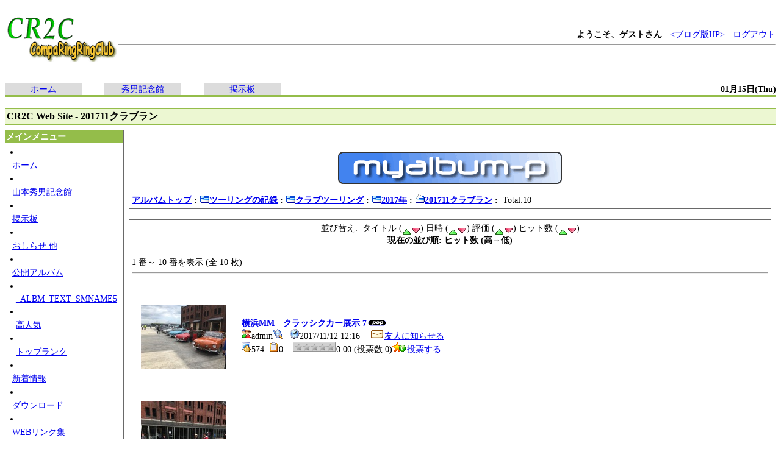

--- FILE ---
content_type: text/html; charset=UTF-8
request_url: http://cr2c.sports.coocan.jp/xoops/modules/myalbum/viewcat.php?cid=112&uid=&orderby=hitsD
body_size: 35728
content:
﻿﻿﻿﻿﻿<?xml version="1.0" encoding="UTF-8"?><!DOCTYPE html PUBLIC "-//W3C//DTD XHTML 1.0 Transitional//EN" "http://www.w3.org/TR/xhtml1/DTD/xhtml1-transitional.dtd">
<html xmlns="http://www.w3.org/1999/xhtml" xml:lang="ja" lang="ja">
<head>
<meta http-equiv="content-type" content="text/html; charset=UTF-8" />
<meta http-equiv="content-language" content="ja" />
<meta http-equiv="content-script-type" content="text/javascript" />
<meta http-equiv="content-style-type" content="text/css" />
<meta name="robots" content="index,follow" />
<meta name="keywords" content="news, technology, headlines, xoops, xoop, nuke, myphpnuke, myphp-nuke, phpnuke, SE, geek, geeks, hacker, hackers, linux, software, download, downloads, free, community, mp3, forum, forums, bulletin, board, boards, bbs, php, survey, poll, polls, kernel, comment, comments, portal, odp, open, source, opensource, FreeSoftware, gnu, gpl, license, Unix, *nix, mysql, sql, database, databases, web site, weblog, guru, module, modules, theme, themes, cms, content management" />
<meta name="description" content="XOOPS is a dynamic Object Oriented based open source portal script written in PHP." />
<meta name="rating" content="general" />
<meta name="author" content="XOOPS Cube" />
<meta name="copyright" content="Copyright &copy; 2001-2006" />
<meta name="generator" content="XOOPS" />
<title>CR2C Web Site - 201711クラブラン</title>
<link href="https://cr2c.sports.coocan.jp/xoops/favicon.ico" rel="SHORTCUT ICON" />
<link rel="stylesheet" type="text/css" media="all" href="https://cr2c.sports.coocan.jp/xoops/xoops.css" />
<link rel="stylesheet" type="text/css" media="all" href="https://cr2c.sports.coocan.jp/xoops/themes/fystyle_helthcare/style.css" />
<link rel="alternate" type="application/rss+xml" title="RSS" href="https://cr2c.sports.coocan.jp/xoops/modules/whatsnew/rss.php" />
<link rel="alternate" type="application/atom+xml" title="ATOM" href="https://cr2c.sports.coocan.jp/xoops/modules/whatsnew/atom.php" />
<!-- RMV: added module header -->
<script type="text/javascript" src="//ajax.googleapis.com/ajax/libs/jquery/1.8/jquery.min.js"></script><script type="text/javascript" src="//ajax.googleapis.com/ajax/libs/jqueryui/1.8/jquery-ui.min.js"></script><link type="text/css" rel="stylesheet" href="//ajax.googleapis.com/ajax/libs/jqueryui/1.8/themes/smoothness/jquery-ui.css" />

<script type="text/javascript">
<!--
//--></script><script type="text/javascript" src="https://cr2c.sports.coocan.jp/xoops/include/xoops.js"></script><script type="text/javascript"><!--
//-->
</script>
</head>
<body>

<form action="https://cr2c.sports.coocan.jp/xoops/search.php" method="get">
<table cellspacing="0" width="100%" summary="header">
  <tr>
    <td><a href="https://cr2c.sports.coocan.jp/xoops/"><img src="https://cr2c.sports.coocan.jp/xoops/themes/fystyle_helthcare//images/top.gif" alt="logo" /></a></td>
        <!-- ゲスト用メニュー -->
    <td width="100%" align="right" class="gensmall"><b>ようこそ、ゲストさん</b> - <a href="http://cr2c045.dreamlog.jp/" target="_blank"><ブログ版HP></a> - <a href="https://cr2c.sports.coocan.jp/xoops/user.php?op=logout">ログアウト</a>
    <!-- ゲストメニュー　おわり -->
        <hr size="1" /></td>
  </tr>
  <tr>
    <td>&nbsp;</td>
  </tr>
</table>
</form>
<table cellspacing="0" cellpadding="0" width="100%" summary="tabheader">
  <tr>
    <!-- ヘッダーのタブメニューは自由自在に増やす事が可能です。 -->
    <td class="tab_nonactive" align="center" width="10%"><a href="https://cr2c.sports.coocan.jp/xoops/">ホーム</a></td><td width="3%" align="center">&nbsp;</td>
    <td class="tab_nonactive" align="center" width="10%"><a href="https://cr2c.sports.coocan.jp/xoops/modules/tinyd0/">秀男記念館</a></td><td width="3%" align="center">&nbsp;</td>
    <td class="tab_nonactive" align="center" width="10%"><a href="https://cr2c.sports.coocan.jp/xoops/modules/yybbs/">掲示板</a></td><td width="3%" align="center">&nbsp;</td>
    <!-- ヘッダーのタブメニュー　ココマデ -->
    <td align="right" nowrap="nowrap"><b>01月15日(Thu)</b></td>
  </tr>
</table>
<div class="tab_bottom" align="right"></div>
<br />
<div class="nav_box">CR2C Web Site - 201711クラブラン</div>

<table cellspacing="0" cellpadding="0" width="100%" summary="block_table">
  <tr>
    <td width="160" valign="top">
    <!-- Start left blocks loop -->
        <div class="blockTitle1">メインメニュー</div>
    <div class="blockContent"><ul id="mainmenu">
      <li><a class="menuTop" href="https://cr2c.sports.coocan.jp/xoops/">ホーム</a></li>
      <li><a class="menuMain" href="https://cr2c.sports.coocan.jp/xoops/modules/tinyd0/">山本秀男記念館</a></li>
      <li><a class="menuMain" href="https://cr2c.sports.coocan.jp/xoops/modules/yybbs/">掲示板</a></li>
      <li><a class="menuMain" href="https://cr2c.sports.coocan.jp/xoops/modules/tinyd2/">おしらせ 他</a></li>
      <li><a class="menuMain" href="https://cr2c.sports.coocan.jp/xoops/modules/myalbum/">公開アルバム</a></li>
        <li><a class="menuSub" href="https://cr2c.sports.coocan.jp/xoops/modules/myalbum/slideshow.php">_ALBM_TEXT_SMNAME5</a></li>
        <li><a class="menuSub" href="https://cr2c.sports.coocan.jp/xoops/modules/myalbum/topten.php?hit=1">高人気</a></li>
        <li><a class="menuSub" href="https://cr2c.sports.coocan.jp/xoops/modules/myalbum/topten.php?rate=1">トップランク</a></li>
      <li><a class="menuMain" href="https://cr2c.sports.coocan.jp/xoops/modules/whatsnew/">新着情報</a></li>
      <li><a class="menuMain" href="https://cr2c.sports.coocan.jp/xoops/modules/d3downloads/">ダウンロード</a></li>
      <li><a class="menuMain" href="https://cr2c.sports.coocan.jp/xoops/modules/weblinks/">WEBリンク集</a></li>
      <li><a class="menuMain" href="https://cr2c.sports.coocan.jp/xoops/modules/logcounterx/">ログカウンタ</a></li>
</ul></div>
        <!-- End left blocks loop -->
    </td>
    <td style="padding: 0px 8px 0px;" valign="top">
    <!-- Display center blocks if any -->
        <!-- End display center blocks -->

    <table width="100%" cellspacing="0" class="outer"><tr><td class="even"><br /><p>
  <div align='center'>
    <a href='https://cr2c.sports.coocan.jp/xoops/modules/myalbum/index.php'><img src='https://cr2c.sports.coocan.jp/xoops/modules/myalbum/images/logo.gif' border='0' /></a>
  </div>
</p><table border='0' cellpadding='0' cellspacing='0' width='100%'><tr><td align='left'><span style="font-weight:bold;"><a href='index.php'>アルバムトップ</a>&nbsp;:&nbsp;<a href='viewcat.php?num=12&amp;cid=1'><img src='https://cr2c.sports.coocan.jp/xoops/modules/myalbum/images/folder16.gif' alt='' />ツーリングの記録</a>&nbsp;:&nbsp;<a href='viewcat.php?num=12&amp;cid=9'><img src='https://cr2c.sports.coocan.jp/xoops/modules/myalbum/images/folder16.gif' alt='' />クラブツーリング</a>&nbsp;:&nbsp;<a href='viewcat.php?num=12&amp;cid=105'><img src='https://cr2c.sports.coocan.jp/xoops/modules/myalbum/images/folder16.gif' alt='' />2017年</a>&nbsp;:&nbsp;<a href='viewcat.php?num=12&amp;cid=112'><img src='https://cr2c.sports.coocan.jp/xoops/modules/myalbum/images/folder_open.gif' alt='' />201711クラブラン</a>&nbsp;:&nbsp;</span>&nbsp;Total:10</td><td align='right'></td></tr></table></td></tr></table><br /><table width="100%" cellspacing="0" class="outer"><tr><td class="even" align="left"><div align="center">並び替え:&nbsp;&nbsp;タイトル (<a href="viewcat.php?cid=112&amp;uid=&amp;orderby=titleA"><img src="images/up.gif" border="0" align="middle" alt="" /></a><a href="viewcat.php?cid=112&amp;uid=&amp;orderby=titleD"><img src="images/down.gif" border="0" align="middle" alt="" /></a>)&nbsp;日時 (<a href="viewcat.php?cid=112&amp;uid=&amp;orderby=dateA"><img src="images/up.gif" border="0" align="middle" alt="" /></a><a href="viewcat.php?cid=112&amp;uid=&amp;orderby=dateD"><img src="images/down.gif" border="0" align="middle" alt="" /></a>)&nbsp;評価 (<a href="viewcat.php?cid=112&amp;uid=&amp;orderby=ratingA"><img src="images/up.gif" border="0" align="middle" alt="" /></a><a href="viewcat.php?cid=112&amp;uid=&amp;orderby=ratingD"><img src="images/down.gif" border="0" align="middle" alt="" /></a>)&nbsp;ヒット数 (<a href="viewcat.php?cid=112&amp;uid=&amp;orderby=hitsA"><img src="images/up.gif" border="0" align="middle" alt="" /></a><a href="viewcat.php?cid=112&amp;uid=&amp;orderby=hitsD"><img src="images/down.gif" border="0" align="middle" alt="" /></a>)<br /><b>現在の並び順: ヒット数 (高→低)</b><br /><br /><table border='0' cellpadding='0' cellspacing='0' width='100%'><tr><td align='left'>1 番～ 10 番を表示 (全 10 枚)</td><td align='right'></td></tr></table></div><hr /><br /><table width='100%' cellspacing='0' cellpadding='10' border='0'><tr>
  <td width='150' align='center'><br /><div align='center'><a href='https://cr2c.sports.coocan.jp/xoops/modules/myalbum/photo.php?lid=3645'><img src='https://cr2c.sports.coocan.jp/xoops/uploads/thumbs/3645.jpg'  alt='横浜MM　クラッシクカー展示 7' title='横浜MM　クラッシクカー展示 7' /></a></div><br /></td><td align='left'><a name='3645'></a><a href='https://cr2c.sports.coocan.jp/xoops/modules/myalbum/photo.php?lid=3645&amp;cid=112'><b>横浜MM　クラッシクカー展示 7</b></a><img src='https://cr2c.sports.coocan.jp/xoops/modules/myalbum/images/pop.gif' border='0' alt='高ヒット' title='高ヒット' /><br /><a href='https://cr2c.sports.coocan.jp/xoops/userinfo.php?uid=1'><img src='https://cr2c.sports.coocan.jp/xoops/modules/myalbum/images/submitter.gif' width='16' height='16' alt='投稿者' title='投稿者' border='0' /></a>admin<a href='https://cr2c.sports.coocan.jp/xoops/modules/myalbum/viewcat.php?uid=1'><img src='https://cr2c.sports.coocan.jp/xoops/modules/myalbum/images/myphotos.gif' width='16' height='16' alt='admin さんの画像をもっと!' title='admin さんの画像をもっと!' border='0' /></a>&nbsp; &nbsp;<img src='https://cr2c.sports.coocan.jp/xoops/modules/myalbum/images/clock.gif' width='16' height='16' alt='前回更新' title='前回更新' />2017/11/12 12:16 &nbsp; &nbsp;<a href='https://cr2c.sports.coocan.jp/xoops/modules/tellafriend/index.php?target_uri=https%3A%2F%2Fcr2c.sports.coocan.jp%2Fxoops%2Fmodules%2Fmyalbum/photo.php%3Flid%3D3645&amp;subject=%E9%9D%A2%E7%99%BD%E3%81%84%E5%86%99%E7%9C%9F%E3%82%92%E8%A6%8B%E3%81%A4%E3%81%91%E3%81%BE%E3%81%97%E3%81%9F'><img src='https://cr2c.sports.coocan.jp/xoops/modules/myalbum/images/tellafriend.gif' width='24' height='16' alt='友人に知らせる' title='友人に知らせる' />友人に知らせる</a><br /><img src='https://cr2c.sports.coocan.jp/xoops/modules/myalbum/images/hits.gif' width='16' height='16' alt='ヒット数' title='ヒット数' />574 &nbsp;<img src='https://cr2c.sports.coocan.jp/xoops/modules/myalbum/images/comments.gif' width='16' height='16' alt='コメント数' title='コメント数' />0 &nbsp; &nbsp;<img src='https://cr2c.sports.coocan.jp/xoops/modules/myalbum/images/rank_none.gif' alt='0.00 (投票数 0)' title='0.00 (投票数 0)' border='0' />0.00 (投票数 0)<a href='https://cr2c.sports.coocan.jp/xoops/modules/myalbum/ratephoto.php?lid=3645'><img src='https://cr2c.sports.coocan.jp/xoops/modules/myalbum/images/vote.gif' alt='投票する' title='投票する' border='0' />投票する</a><br /></td>
</tr><tr>
  <td width='150' align='center'><br /><div align='center'><a href='https://cr2c.sports.coocan.jp/xoops/modules/myalbum/photo.php?lid=3643'><img src='https://cr2c.sports.coocan.jp/xoops/uploads/thumbs/3643.jpg'  alt='横浜MM　クラッシクカー展示 5' title='横浜MM　クラッシクカー展示 5' /></a></div><br /></td><td align='left'><a name='3643'></a><a href='https://cr2c.sports.coocan.jp/xoops/modules/myalbum/photo.php?lid=3643&amp;cid=112'><b>横浜MM　クラッシクカー展示 5</b></a><img src='https://cr2c.sports.coocan.jp/xoops/modules/myalbum/images/pop.gif' border='0' alt='高ヒット' title='高ヒット' /><br /><a href='https://cr2c.sports.coocan.jp/xoops/userinfo.php?uid=1'><img src='https://cr2c.sports.coocan.jp/xoops/modules/myalbum/images/submitter.gif' width='16' height='16' alt='投稿者' title='投稿者' border='0' /></a>admin<a href='https://cr2c.sports.coocan.jp/xoops/modules/myalbum/viewcat.php?uid=1'><img src='https://cr2c.sports.coocan.jp/xoops/modules/myalbum/images/myphotos.gif' width='16' height='16' alt='admin さんの画像をもっと!' title='admin さんの画像をもっと!' border='0' /></a>&nbsp; &nbsp;<img src='https://cr2c.sports.coocan.jp/xoops/modules/myalbum/images/clock.gif' width='16' height='16' alt='前回更新' title='前回更新' />2017/11/12 12:16 &nbsp; &nbsp;<a href='https://cr2c.sports.coocan.jp/xoops/modules/tellafriend/index.php?target_uri=https%3A%2F%2Fcr2c.sports.coocan.jp%2Fxoops%2Fmodules%2Fmyalbum/photo.php%3Flid%3D3643&amp;subject=%E9%9D%A2%E7%99%BD%E3%81%84%E5%86%99%E7%9C%9F%E3%82%92%E8%A6%8B%E3%81%A4%E3%81%91%E3%81%BE%E3%81%97%E3%81%9F'><img src='https://cr2c.sports.coocan.jp/xoops/modules/myalbum/images/tellafriend.gif' width='24' height='16' alt='友人に知らせる' title='友人に知らせる' />友人に知らせる</a><br /><img src='https://cr2c.sports.coocan.jp/xoops/modules/myalbum/images/hits.gif' width='16' height='16' alt='ヒット数' title='ヒット数' />560 &nbsp;<img src='https://cr2c.sports.coocan.jp/xoops/modules/myalbum/images/comments.gif' width='16' height='16' alt='コメント数' title='コメント数' />0 &nbsp; &nbsp;<img src='https://cr2c.sports.coocan.jp/xoops/modules/myalbum/images/rank_none.gif' alt='0.00 (投票数 0)' title='0.00 (投票数 0)' border='0' />0.00 (投票数 0)<a href='https://cr2c.sports.coocan.jp/xoops/modules/myalbum/ratephoto.php?lid=3643'><img src='https://cr2c.sports.coocan.jp/xoops/modules/myalbum/images/vote.gif' alt='投票する' title='投票する' border='0' />投票する</a><br /></td>
</tr><tr>
  <td width='150' align='center'><br /><div align='center'><a href='https://cr2c.sports.coocan.jp/xoops/modules/myalbum/photo.php?lid=3648'><img src='https://cr2c.sports.coocan.jp/xoops/uploads/thumbs/3648.jpg'  alt='横浜MM　クラッシクカー展示 10' title='横浜MM　クラッシクカー展示 10' /></a></div><br /></td><td align='left'><a name='3648'></a><a href='https://cr2c.sports.coocan.jp/xoops/modules/myalbum/photo.php?lid=3648&amp;cid=112'><b>横浜MM　クラッシクカー展示 10</b></a><img src='https://cr2c.sports.coocan.jp/xoops/modules/myalbum/images/pop.gif' border='0' alt='高ヒット' title='高ヒット' /><br /><a href='https://cr2c.sports.coocan.jp/xoops/userinfo.php?uid=1'><img src='https://cr2c.sports.coocan.jp/xoops/modules/myalbum/images/submitter.gif' width='16' height='16' alt='投稿者' title='投稿者' border='0' /></a>admin<a href='https://cr2c.sports.coocan.jp/xoops/modules/myalbum/viewcat.php?uid=1'><img src='https://cr2c.sports.coocan.jp/xoops/modules/myalbum/images/myphotos.gif' width='16' height='16' alt='admin さんの画像をもっと!' title='admin さんの画像をもっと!' border='0' /></a>&nbsp; &nbsp;<img src='https://cr2c.sports.coocan.jp/xoops/modules/myalbum/images/clock.gif' width='16' height='16' alt='前回更新' title='前回更新' />2017/11/12 12:16 &nbsp; &nbsp;<a href='https://cr2c.sports.coocan.jp/xoops/modules/tellafriend/index.php?target_uri=https%3A%2F%2Fcr2c.sports.coocan.jp%2Fxoops%2Fmodules%2Fmyalbum/photo.php%3Flid%3D3648&amp;subject=%E9%9D%A2%E7%99%BD%E3%81%84%E5%86%99%E7%9C%9F%E3%82%92%E8%A6%8B%E3%81%A4%E3%81%91%E3%81%BE%E3%81%97%E3%81%9F'><img src='https://cr2c.sports.coocan.jp/xoops/modules/myalbum/images/tellafriend.gif' width='24' height='16' alt='友人に知らせる' title='友人に知らせる' />友人に知らせる</a><br /><img src='https://cr2c.sports.coocan.jp/xoops/modules/myalbum/images/hits.gif' width='16' height='16' alt='ヒット数' title='ヒット数' />552 &nbsp;<img src='https://cr2c.sports.coocan.jp/xoops/modules/myalbum/images/comments.gif' width='16' height='16' alt='コメント数' title='コメント数' />0 &nbsp; &nbsp;<img src='https://cr2c.sports.coocan.jp/xoops/modules/myalbum/images/rank_none.gif' alt='0.00 (投票数 0)' title='0.00 (投票数 0)' border='0' />0.00 (投票数 0)<a href='https://cr2c.sports.coocan.jp/xoops/modules/myalbum/ratephoto.php?lid=3648'><img src='https://cr2c.sports.coocan.jp/xoops/modules/myalbum/images/vote.gif' alt='投票する' title='投票する' border='0' />投票する</a><br /></td>
</tr><tr>
  <td width='150' align='center'><br /><div align='center'><a href='https://cr2c.sports.coocan.jp/xoops/modules/myalbum/photo.php?lid=3642'><img src='https://cr2c.sports.coocan.jp/xoops/uploads/thumbs/3642.jpg'  alt='横浜MM　クラッシクカー展示 4' title='横浜MM　クラッシクカー展示 4' /></a></div><br /></td><td align='left'><a name='3642'></a><a href='https://cr2c.sports.coocan.jp/xoops/modules/myalbum/photo.php?lid=3642&amp;cid=112'><b>横浜MM　クラッシクカー展示 4</b></a><img src='https://cr2c.sports.coocan.jp/xoops/modules/myalbum/images/pop.gif' border='0' alt='高ヒット' title='高ヒット' /><br /><a href='https://cr2c.sports.coocan.jp/xoops/userinfo.php?uid=1'><img src='https://cr2c.sports.coocan.jp/xoops/modules/myalbum/images/submitter.gif' width='16' height='16' alt='投稿者' title='投稿者' border='0' /></a>admin<a href='https://cr2c.sports.coocan.jp/xoops/modules/myalbum/viewcat.php?uid=1'><img src='https://cr2c.sports.coocan.jp/xoops/modules/myalbum/images/myphotos.gif' width='16' height='16' alt='admin さんの画像をもっと!' title='admin さんの画像をもっと!' border='0' /></a>&nbsp; &nbsp;<img src='https://cr2c.sports.coocan.jp/xoops/modules/myalbum/images/clock.gif' width='16' height='16' alt='前回更新' title='前回更新' />2017/11/12 12:16 &nbsp; &nbsp;<a href='https://cr2c.sports.coocan.jp/xoops/modules/tellafriend/index.php?target_uri=https%3A%2F%2Fcr2c.sports.coocan.jp%2Fxoops%2Fmodules%2Fmyalbum/photo.php%3Flid%3D3642&amp;subject=%E9%9D%A2%E7%99%BD%E3%81%84%E5%86%99%E7%9C%9F%E3%82%92%E8%A6%8B%E3%81%A4%E3%81%91%E3%81%BE%E3%81%97%E3%81%9F'><img src='https://cr2c.sports.coocan.jp/xoops/modules/myalbum/images/tellafriend.gif' width='24' height='16' alt='友人に知らせる' title='友人に知らせる' />友人に知らせる</a><br /><img src='https://cr2c.sports.coocan.jp/xoops/modules/myalbum/images/hits.gif' width='16' height='16' alt='ヒット数' title='ヒット数' />543 &nbsp;<img src='https://cr2c.sports.coocan.jp/xoops/modules/myalbum/images/comments.gif' width='16' height='16' alt='コメント数' title='コメント数' />0 &nbsp; &nbsp;<img src='https://cr2c.sports.coocan.jp/xoops/modules/myalbum/images/rank_none.gif' alt='0.00 (投票数 0)' title='0.00 (投票数 0)' border='0' />0.00 (投票数 0)<a href='https://cr2c.sports.coocan.jp/xoops/modules/myalbum/ratephoto.php?lid=3642'><img src='https://cr2c.sports.coocan.jp/xoops/modules/myalbum/images/vote.gif' alt='投票する' title='投票する' border='0' />投票する</a><br /></td>
</tr><tr>
  <td width='150' align='center'><br /><div align='center'><a href='https://cr2c.sports.coocan.jp/xoops/modules/myalbum/photo.php?lid=3639'><img src='https://cr2c.sports.coocan.jp/xoops/uploads/thumbs/3639.jpg'  alt='横浜MM　クラッシクカー展示 1' title='横浜MM　クラッシクカー展示 1' /></a></div><br /></td><td align='left'><a name='3639'></a><a href='https://cr2c.sports.coocan.jp/xoops/modules/myalbum/photo.php?lid=3639&amp;cid=112'><b>横浜MM　クラッシクカー展示 1</b></a><img src='https://cr2c.sports.coocan.jp/xoops/modules/myalbum/images/pop.gif' border='0' alt='高ヒット' title='高ヒット' /><br /><a href='https://cr2c.sports.coocan.jp/xoops/userinfo.php?uid=1'><img src='https://cr2c.sports.coocan.jp/xoops/modules/myalbum/images/submitter.gif' width='16' height='16' alt='投稿者' title='投稿者' border='0' /></a>admin<a href='https://cr2c.sports.coocan.jp/xoops/modules/myalbum/viewcat.php?uid=1'><img src='https://cr2c.sports.coocan.jp/xoops/modules/myalbum/images/myphotos.gif' width='16' height='16' alt='admin さんの画像をもっと!' title='admin さんの画像をもっと!' border='0' /></a>&nbsp; &nbsp;<img src='https://cr2c.sports.coocan.jp/xoops/modules/myalbum/images/clock.gif' width='16' height='16' alt='前回更新' title='前回更新' />2017/11/12 12:16 &nbsp; &nbsp;<a href='https://cr2c.sports.coocan.jp/xoops/modules/tellafriend/index.php?target_uri=https%3A%2F%2Fcr2c.sports.coocan.jp%2Fxoops%2Fmodules%2Fmyalbum/photo.php%3Flid%3D3639&amp;subject=%E9%9D%A2%E7%99%BD%E3%81%84%E5%86%99%E7%9C%9F%E3%82%92%E8%A6%8B%E3%81%A4%E3%81%91%E3%81%BE%E3%81%97%E3%81%9F'><img src='https://cr2c.sports.coocan.jp/xoops/modules/myalbum/images/tellafriend.gif' width='24' height='16' alt='友人に知らせる' title='友人に知らせる' />友人に知らせる</a><br /><img src='https://cr2c.sports.coocan.jp/xoops/modules/myalbum/images/hits.gif' width='16' height='16' alt='ヒット数' title='ヒット数' />533 &nbsp;<img src='https://cr2c.sports.coocan.jp/xoops/modules/myalbum/images/comments.gif' width='16' height='16' alt='コメント数' title='コメント数' />0 &nbsp; &nbsp;<img src='https://cr2c.sports.coocan.jp/xoops/modules/myalbum/images/rank_none.gif' alt='0.00 (投票数 0)' title='0.00 (投票数 0)' border='0' />0.00 (投票数 0)<a href='https://cr2c.sports.coocan.jp/xoops/modules/myalbum/ratephoto.php?lid=3639'><img src='https://cr2c.sports.coocan.jp/xoops/modules/myalbum/images/vote.gif' alt='投票する' title='投票する' border='0' />投票する</a><br /></td>
</tr><tr>
  <td width='150' align='center'><br /><div align='center'><a href='https://cr2c.sports.coocan.jp/xoops/modules/myalbum/photo.php?lid=3644'><img src='https://cr2c.sports.coocan.jp/xoops/uploads/thumbs/3644.jpg'  alt='横浜MM　クラッシクカー展示 6' title='横浜MM　クラッシクカー展示 6' /></a></div><br /></td><td align='left'><a name='3644'></a><a href='https://cr2c.sports.coocan.jp/xoops/modules/myalbum/photo.php?lid=3644&amp;cid=112'><b>横浜MM　クラッシクカー展示 6</b></a><img src='https://cr2c.sports.coocan.jp/xoops/modules/myalbum/images/pop.gif' border='0' alt='高ヒット' title='高ヒット' /><br /><a href='https://cr2c.sports.coocan.jp/xoops/userinfo.php?uid=1'><img src='https://cr2c.sports.coocan.jp/xoops/modules/myalbum/images/submitter.gif' width='16' height='16' alt='投稿者' title='投稿者' border='0' /></a>admin<a href='https://cr2c.sports.coocan.jp/xoops/modules/myalbum/viewcat.php?uid=1'><img src='https://cr2c.sports.coocan.jp/xoops/modules/myalbum/images/myphotos.gif' width='16' height='16' alt='admin さんの画像をもっと!' title='admin さんの画像をもっと!' border='0' /></a>&nbsp; &nbsp;<img src='https://cr2c.sports.coocan.jp/xoops/modules/myalbum/images/clock.gif' width='16' height='16' alt='前回更新' title='前回更新' />2017/11/12 12:16 &nbsp; &nbsp;<a href='https://cr2c.sports.coocan.jp/xoops/modules/tellafriend/index.php?target_uri=https%3A%2F%2Fcr2c.sports.coocan.jp%2Fxoops%2Fmodules%2Fmyalbum/photo.php%3Flid%3D3644&amp;subject=%E9%9D%A2%E7%99%BD%E3%81%84%E5%86%99%E7%9C%9F%E3%82%92%E8%A6%8B%E3%81%A4%E3%81%91%E3%81%BE%E3%81%97%E3%81%9F'><img src='https://cr2c.sports.coocan.jp/xoops/modules/myalbum/images/tellafriend.gif' width='24' height='16' alt='友人に知らせる' title='友人に知らせる' />友人に知らせる</a><br /><img src='https://cr2c.sports.coocan.jp/xoops/modules/myalbum/images/hits.gif' width='16' height='16' alt='ヒット数' title='ヒット数' />531 &nbsp;<img src='https://cr2c.sports.coocan.jp/xoops/modules/myalbum/images/comments.gif' width='16' height='16' alt='コメント数' title='コメント数' />0 &nbsp; &nbsp;<img src='https://cr2c.sports.coocan.jp/xoops/modules/myalbum/images/rank_none.gif' alt='0.00 (投票数 0)' title='0.00 (投票数 0)' border='0' />0.00 (投票数 0)<a href='https://cr2c.sports.coocan.jp/xoops/modules/myalbum/ratephoto.php?lid=3644'><img src='https://cr2c.sports.coocan.jp/xoops/modules/myalbum/images/vote.gif' alt='投票する' title='投票する' border='0' />投票する</a><br /></td>
</tr><tr>
  <td width='150' align='center'><br /><div align='center'><a href='https://cr2c.sports.coocan.jp/xoops/modules/myalbum/photo.php?lid=3641'><img src='https://cr2c.sports.coocan.jp/xoops/uploads/thumbs/3641.jpg'  alt='横浜MM　クラッシクカー展示 3' title='横浜MM　クラッシクカー展示 3' /></a></div><br /></td><td align='left'><a name='3641'></a><a href='https://cr2c.sports.coocan.jp/xoops/modules/myalbum/photo.php?lid=3641&amp;cid=112'><b>横浜MM　クラッシクカー展示 3</b></a><img src='https://cr2c.sports.coocan.jp/xoops/modules/myalbum/images/pop.gif' border='0' alt='高ヒット' title='高ヒット' /><br /><a href='https://cr2c.sports.coocan.jp/xoops/userinfo.php?uid=1'><img src='https://cr2c.sports.coocan.jp/xoops/modules/myalbum/images/submitter.gif' width='16' height='16' alt='投稿者' title='投稿者' border='0' /></a>admin<a href='https://cr2c.sports.coocan.jp/xoops/modules/myalbum/viewcat.php?uid=1'><img src='https://cr2c.sports.coocan.jp/xoops/modules/myalbum/images/myphotos.gif' width='16' height='16' alt='admin さんの画像をもっと!' title='admin さんの画像をもっと!' border='0' /></a>&nbsp; &nbsp;<img src='https://cr2c.sports.coocan.jp/xoops/modules/myalbum/images/clock.gif' width='16' height='16' alt='前回更新' title='前回更新' />2017/11/12 12:16 &nbsp; &nbsp;<a href='https://cr2c.sports.coocan.jp/xoops/modules/tellafriend/index.php?target_uri=https%3A%2F%2Fcr2c.sports.coocan.jp%2Fxoops%2Fmodules%2Fmyalbum/photo.php%3Flid%3D3641&amp;subject=%E9%9D%A2%E7%99%BD%E3%81%84%E5%86%99%E7%9C%9F%E3%82%92%E8%A6%8B%E3%81%A4%E3%81%91%E3%81%BE%E3%81%97%E3%81%9F'><img src='https://cr2c.sports.coocan.jp/xoops/modules/myalbum/images/tellafriend.gif' width='24' height='16' alt='友人に知らせる' title='友人に知らせる' />友人に知らせる</a><br /><img src='https://cr2c.sports.coocan.jp/xoops/modules/myalbum/images/hits.gif' width='16' height='16' alt='ヒット数' title='ヒット数' />519 &nbsp;<img src='https://cr2c.sports.coocan.jp/xoops/modules/myalbum/images/comments.gif' width='16' height='16' alt='コメント数' title='コメント数' />0 &nbsp; &nbsp;<img src='https://cr2c.sports.coocan.jp/xoops/modules/myalbum/images/rank_none.gif' alt='0.00 (投票数 0)' title='0.00 (投票数 0)' border='0' />0.00 (投票数 0)<a href='https://cr2c.sports.coocan.jp/xoops/modules/myalbum/ratephoto.php?lid=3641'><img src='https://cr2c.sports.coocan.jp/xoops/modules/myalbum/images/vote.gif' alt='投票する' title='投票する' border='0' />投票する</a><br /></td>
</tr><tr>
  <td width='150' align='center'><br /><div align='center'><a href='https://cr2c.sports.coocan.jp/xoops/modules/myalbum/photo.php?lid=3647'><img src='https://cr2c.sports.coocan.jp/xoops/uploads/thumbs/3647.jpg'  alt='横浜MM　クラッシクカー展示 9' title='横浜MM　クラッシクカー展示 9' /></a></div><br /></td><td align='left'><a name='3647'></a><a href='https://cr2c.sports.coocan.jp/xoops/modules/myalbum/photo.php?lid=3647&amp;cid=112'><b>横浜MM　クラッシクカー展示 9</b></a><img src='https://cr2c.sports.coocan.jp/xoops/modules/myalbum/images/pop.gif' border='0' alt='高ヒット' title='高ヒット' /><br /><a href='https://cr2c.sports.coocan.jp/xoops/userinfo.php?uid=1'><img src='https://cr2c.sports.coocan.jp/xoops/modules/myalbum/images/submitter.gif' width='16' height='16' alt='投稿者' title='投稿者' border='0' /></a>admin<a href='https://cr2c.sports.coocan.jp/xoops/modules/myalbum/viewcat.php?uid=1'><img src='https://cr2c.sports.coocan.jp/xoops/modules/myalbum/images/myphotos.gif' width='16' height='16' alt='admin さんの画像をもっと!' title='admin さんの画像をもっと!' border='0' /></a>&nbsp; &nbsp;<img src='https://cr2c.sports.coocan.jp/xoops/modules/myalbum/images/clock.gif' width='16' height='16' alt='前回更新' title='前回更新' />2017/11/12 12:16 &nbsp; &nbsp;<a href='https://cr2c.sports.coocan.jp/xoops/modules/tellafriend/index.php?target_uri=https%3A%2F%2Fcr2c.sports.coocan.jp%2Fxoops%2Fmodules%2Fmyalbum/photo.php%3Flid%3D3647&amp;subject=%E9%9D%A2%E7%99%BD%E3%81%84%E5%86%99%E7%9C%9F%E3%82%92%E8%A6%8B%E3%81%A4%E3%81%91%E3%81%BE%E3%81%97%E3%81%9F'><img src='https://cr2c.sports.coocan.jp/xoops/modules/myalbum/images/tellafriend.gif' width='24' height='16' alt='友人に知らせる' title='友人に知らせる' />友人に知らせる</a><br /><img src='https://cr2c.sports.coocan.jp/xoops/modules/myalbum/images/hits.gif' width='16' height='16' alt='ヒット数' title='ヒット数' />519 &nbsp;<img src='https://cr2c.sports.coocan.jp/xoops/modules/myalbum/images/comments.gif' width='16' height='16' alt='コメント数' title='コメント数' />0 &nbsp; &nbsp;<img src='https://cr2c.sports.coocan.jp/xoops/modules/myalbum/images/rank_none.gif' alt='0.00 (投票数 0)' title='0.00 (投票数 0)' border='0' />0.00 (投票数 0)<a href='https://cr2c.sports.coocan.jp/xoops/modules/myalbum/ratephoto.php?lid=3647'><img src='https://cr2c.sports.coocan.jp/xoops/modules/myalbum/images/vote.gif' alt='投票する' title='投票する' border='0' />投票する</a><br /></td>
</tr><tr>
  <td width='150' align='center'><br /><div align='center'><a href='https://cr2c.sports.coocan.jp/xoops/modules/myalbum/photo.php?lid=3640'><img src='https://cr2c.sports.coocan.jp/xoops/uploads/thumbs/3640.jpg'  alt='横浜MM　クラッシクカー展示 2' title='横浜MM　クラッシクカー展示 2' /></a></div><br /></td><td align='left'><a name='3640'></a><a href='https://cr2c.sports.coocan.jp/xoops/modules/myalbum/photo.php?lid=3640&amp;cid=112'><b>横浜MM　クラッシクカー展示 2</b></a><img src='https://cr2c.sports.coocan.jp/xoops/modules/myalbum/images/pop.gif' border='0' alt='高ヒット' title='高ヒット' /><br /><a href='https://cr2c.sports.coocan.jp/xoops/userinfo.php?uid=1'><img src='https://cr2c.sports.coocan.jp/xoops/modules/myalbum/images/submitter.gif' width='16' height='16' alt='投稿者' title='投稿者' border='0' /></a>admin<a href='https://cr2c.sports.coocan.jp/xoops/modules/myalbum/viewcat.php?uid=1'><img src='https://cr2c.sports.coocan.jp/xoops/modules/myalbum/images/myphotos.gif' width='16' height='16' alt='admin さんの画像をもっと!' title='admin さんの画像をもっと!' border='0' /></a>&nbsp; &nbsp;<img src='https://cr2c.sports.coocan.jp/xoops/modules/myalbum/images/clock.gif' width='16' height='16' alt='前回更新' title='前回更新' />2017/11/12 12:16 &nbsp; &nbsp;<a href='https://cr2c.sports.coocan.jp/xoops/modules/tellafriend/index.php?target_uri=https%3A%2F%2Fcr2c.sports.coocan.jp%2Fxoops%2Fmodules%2Fmyalbum/photo.php%3Flid%3D3640&amp;subject=%E9%9D%A2%E7%99%BD%E3%81%84%E5%86%99%E7%9C%9F%E3%82%92%E8%A6%8B%E3%81%A4%E3%81%91%E3%81%BE%E3%81%97%E3%81%9F'><img src='https://cr2c.sports.coocan.jp/xoops/modules/myalbum/images/tellafriend.gif' width='24' height='16' alt='友人に知らせる' title='友人に知らせる' />友人に知らせる</a><br /><img src='https://cr2c.sports.coocan.jp/xoops/modules/myalbum/images/hits.gif' width='16' height='16' alt='ヒット数' title='ヒット数' />509 &nbsp;<img src='https://cr2c.sports.coocan.jp/xoops/modules/myalbum/images/comments.gif' width='16' height='16' alt='コメント数' title='コメント数' />0 &nbsp; &nbsp;<img src='https://cr2c.sports.coocan.jp/xoops/modules/myalbum/images/rank_none.gif' alt='0.00 (投票数 0)' title='0.00 (投票数 0)' border='0' />0.00 (投票数 0)<a href='https://cr2c.sports.coocan.jp/xoops/modules/myalbum/ratephoto.php?lid=3640'><img src='https://cr2c.sports.coocan.jp/xoops/modules/myalbum/images/vote.gif' alt='投票する' title='投票する' border='0' />投票する</a><br /></td>
</tr><tr>
  <td width='150' align='center'><br /><div align='center'><a href='https://cr2c.sports.coocan.jp/xoops/modules/myalbum/photo.php?lid=3646'><img src='https://cr2c.sports.coocan.jp/xoops/uploads/thumbs/3646.jpg'  alt='横浜MM　クラッシクカー展示 8' title='横浜MM　クラッシクカー展示 8' /></a></div><br /></td><td align='left'><a name='3646'></a><a href='https://cr2c.sports.coocan.jp/xoops/modules/myalbum/photo.php?lid=3646&amp;cid=112'><b>横浜MM　クラッシクカー展示 8</b></a><img src='https://cr2c.sports.coocan.jp/xoops/modules/myalbum/images/pop.gif' border='0' alt='高ヒット' title='高ヒット' /><br /><a href='https://cr2c.sports.coocan.jp/xoops/userinfo.php?uid=1'><img src='https://cr2c.sports.coocan.jp/xoops/modules/myalbum/images/submitter.gif' width='16' height='16' alt='投稿者' title='投稿者' border='0' /></a>admin<a href='https://cr2c.sports.coocan.jp/xoops/modules/myalbum/viewcat.php?uid=1'><img src='https://cr2c.sports.coocan.jp/xoops/modules/myalbum/images/myphotos.gif' width='16' height='16' alt='admin さんの画像をもっと!' title='admin さんの画像をもっと!' border='0' /></a>&nbsp; &nbsp;<img src='https://cr2c.sports.coocan.jp/xoops/modules/myalbum/images/clock.gif' width='16' height='16' alt='前回更新' title='前回更新' />2017/11/12 12:16 &nbsp; &nbsp;<a href='https://cr2c.sports.coocan.jp/xoops/modules/tellafriend/index.php?target_uri=https%3A%2F%2Fcr2c.sports.coocan.jp%2Fxoops%2Fmodules%2Fmyalbum/photo.php%3Flid%3D3646&amp;subject=%E9%9D%A2%E7%99%BD%E3%81%84%E5%86%99%E7%9C%9F%E3%82%92%E8%A6%8B%E3%81%A4%E3%81%91%E3%81%BE%E3%81%97%E3%81%9F'><img src='https://cr2c.sports.coocan.jp/xoops/modules/myalbum/images/tellafriend.gif' width='24' height='16' alt='友人に知らせる' title='友人に知らせる' />友人に知らせる</a><br /><img src='https://cr2c.sports.coocan.jp/xoops/modules/myalbum/images/hits.gif' width='16' height='16' alt='ヒット数' title='ヒット数' />506 &nbsp;<img src='https://cr2c.sports.coocan.jp/xoops/modules/myalbum/images/comments.gif' width='16' height='16' alt='コメント数' title='コメント数' />0 &nbsp; &nbsp;<img src='https://cr2c.sports.coocan.jp/xoops/modules/myalbum/images/rank_none.gif' alt='0.00 (投票数 0)' title='0.00 (投票数 0)' border='0' />0.00 (投票数 0)<a href='https://cr2c.sports.coocan.jp/xoops/modules/myalbum/ratephoto.php?lid=3646'><img src='https://cr2c.sports.coocan.jp/xoops/modules/myalbum/images/vote.gif' alt='投票する' title='投票する' border='0' />投票する</a><br /></td>
</tr></table><hr /><div align="center"><table border='0' cellpadding='0' cellspacing='0' width='100%'><tr><td align='left'>1 番～ 10 番を表示 (全 10 枚)</td><td align='right'></td></tr></table></div></td></tr></table><br /><table width="100%" cellspacing="0" cellpadding="0" border="0"><tr><td align="center"><br /><br /><div align='center'>
  <a href='http://xoops.peak.ne.jp/'><strong>myAlbum-P 2.9</strong></a> &nbsp; <span style='font-size:0.8em;'>(<a href='http://bluetopia.homeip.net/'>original</a>)</span>
</div></td></tr></table>
    </td>
        
      </tr>
</table>
<div class="tab_bottom"></div>
<div style="padding:5px;" align="center">&nbsp;</div>
<div align="center"><small>Powered by XOOPS Cube 2.1&copy; 2001-2006 <a href="http://xoopscube.sourceforge.net/" target="_blank">XOOPS Cube Project</a> : theme4u</a></small></div>
</body>
</html>